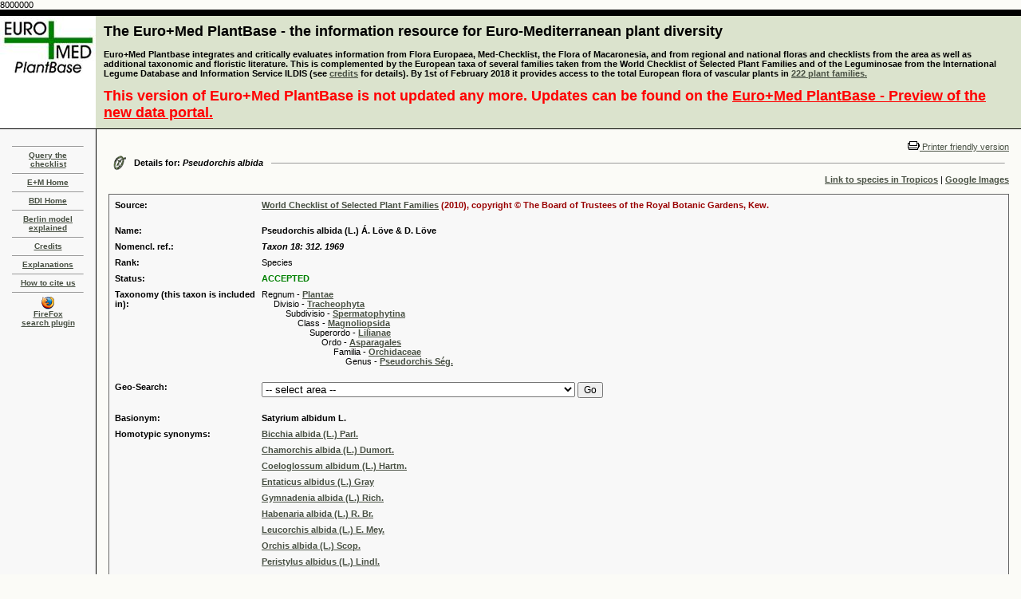

--- FILE ---
content_type: text/html
request_url: https://ww2.bgbm.org/EuroPlusMed/PTaxonDetail.asp?NameId=143736&PTRefFk=8000000
body_size: 6621
content:
8000000
<!DOCTYPE HTML PUBLIC "-//W3C//DTD HTML 4.0 Transitional//EN">
<HTML>

<HEAD>
<TITLE>The Euro+Med Plantbase Project</TITLE>
<meta http-equiv="Content-Type" content="text/html; charset=utf-8">
<LINK REL="SHORTCUT ICON" HREF="http://ww2.bgbm.org/EuroPlusMed/images/favicon.ico">
<link rel="stylesheet" href="style.css" type="text/css">
	<!-- Firefox plugin scripts -->
	<script type="text/javascript">
	function errorMsg()
	{
	  alert("Netscape 6 or Mozilla is needed to install a sherlock plugin");
	} 
	function addEngine(name,ext,cat) {
	  if ((typeof window.sidebar == "object") && (typeof window.sidebar.addSearchEngine == "function"))
	  {
		window.sidebar.addSearchEngine(
		  "http://ww2.bgbm.org/EuroPlusMed/ffoxplugin/"+name+".src",
		  "http://ww2.bgbm.org/EuroPlusMed/ffoxplugin/"+name+"."+ext,name,cat 
		 );
	  }
	  else
	  {
		errorMsg();
	  }
	}
	</script>
</HEAD>

<BODY text=#000000 vLink=#85917c aLink=#000000 link=#42593c bgColor=#FBFBF7 leftMargin=0 topMargin=0 marginheight="0" marginwidth="0" OnLoad="document.form1.name.focus();">

<TABLE width="100%" height="100%" border=0 cellPadding=0 cellSpacing=0>
  <TBODY>
  <TR>
    <TD width=120 bgColor=#000000><IMG height=8 alt="" src="images/shim.gif" width=120 border=0></TD>
    <TD width=1 bgColor=#000000><IMG height=8 alt="" src="images/shim.gif" width=1 border=0></TD>
    <TD width="100%" bgColor=#000000><IMG height=8 alt="" src="images/shim.gif" width=1 border=0></TD></TR>
  <TR bgcolor="#dbe3cd">
      <TD width=120 background="images/cabecera_1.jpg"><div align="center"></div></TD>
    <TD width=1><IMG height=1 alt="" src="images/shim.gif" width=1 border=0></TD>
    <TD width="100%">
      <TABLE cellSpacing=0 cellPadding=0 width="100%" border=0>
        <TBODY>
        <TR>
          <TD width="100%">
            <TABLE cellSpacing=0 cellPadding=9 width="100%" border=0>
  <TBODY>
    <TR>
      <TD>
        <FONT color=#000000 size=+1><B><A style="COLOR: black; TEXT-DECORATION: none" href="query.asp">The Euro+Med PlantBase - the information resource for Euro-Mediterranean plant diversity</A></B></FONT><BR><BR>

        <b>
		Euro+Med Plantbase integrates and critically evaluates information from Flora Europaea, Med-Checklist, the Flora of Macaronesia, 
		and from regional and national floras and checklists from the area as well as additional taxonomic and floristic literature. This is 
		complemented by the European taxa of several families taken from the World Checklist of Selected Plant Families and of the 
		Leguminosae from the International Legume Database and Information Service ILDIS (see <a href="credits.asp">credits</a> for details). By 1st of February 2018 it provides access to the total European flora of vascular plants in
        </b>
        <b><a href="publishedfamilies.asp">222 plant families.</a></b><br/><br/>
        <FONT color="red" size=+1><B>This version of Euro+Med PlantBase is not updated any more. Updates can be found on the <a style="COLOR: red;" href="https://europlusmed.org/">Euro+Med PlantBase - Preview of the new data portal.</a></b></FONT>
      </TD>
    </TR>
  </TBODY>
</TABLE>
			</TD>
              <TD vAlign=top align=right width=375>&nbsp;</TD>
            </TR></TBODY></TABLE></TD></TR>
  <TR>
    <TD width=120 bgColor=#000000><IMG height=1 alt="" src="images/shim.gif" width=1 border=0></TD>
    <TD width=1 bgColor=#000000><IMG height=1 alt="" src="images/shim.gif" width=1 border=0></TD>
    <TD width="100%" bgColor=#000000><IMG height=1 alt="" src="images/shim.gif" width=1 border=0></TD></TR>
  <TR>
    <TD width=120 height="100%" vAlign=top>
      <TABLE width="100%" height="100%" border=0 cellPadding=15 cellSpacing=0  bgcolor="#F8F8F8">
	<TBODY>
		<TR>
			<TD valign="top">
            	<HR SIZE=1>
            	<DIV class=small align=center><B><B><SPAN class=navigatorLinkCurrent><A href="query.asp">Query the checklist</A></SPAN></B></B></DIV>
            	<HR SIZE=1>
            	<DIV class=small align=center><B><B><SPAN class=navigatorLinkCurrent><A href="http://www.emplantbase.org/">E+M Home</A></SPAN></B></B></DIV>
				<HR SIZE=1>
            	<DIV class=small align=center><B><B><SPAN class=navigatorLinkCurrent><A href="http://www.bgbm.org/biodivinf/">BDI Home</A></SPAN></B></B></DIV>
            	<HR SIZE=1>
            	<DIV class=small align=center><B><B><SPAN class=navigatorLinkCurrent><A href="http://www.bgbm.org/biodivinf/docs/bgbm-model/">Berlin model explained</A></SPAN></B></B></DIV>
            	<HR SIZE=1>
            	<DIV class=small align=center><B><B><SPAN class=navigatorLinkCurrent><A href="credits.asp">Credits</A></SPAN></B></B></DIV>
            	<HR SIZE=1>
            	<DIV class=small align=center><B><B><SPAN class=navigatorLinkCurrent><A href="explanations.asp">Explanations</A></SPAN></B></B></DIV>
            	<HR SIZE=1>
            	<DIV class=small align=center><B><B><SPAN class=navigatorLinkCurrent><A href="howtociteus.asp">How to cite us</A></SPAN></B></B></DIV>            
            	<HR SIZE=1>
				<DIV class=small align=center>
				<B><B>
				<SPAN class=navigatorLinkCurrent><a href="javascript:addEngine('EuroPlusMed','png','Academic')"> <img src="images/ffico.png" width="16" height="16" border="0"><br>FireFox<br>search plugin</a></SPAN>
				</B></B>
				</DIV>
				<p align="center"></p>
			</TD>
		</TR>
	</TBODY>
</TABLE>
        </TD>
    <TD width=1 bgColor=#000000><IMG height=1 alt="" src="" width=1 border=0></TD>
    <TD vAlign=top width="100%">
      <TABLE cellSpacing=0 cellPadding=15 width="100%" border=0>
        <TBODY>
        <TR>
          <TD vAlign=top width="100%">
            <P>
            <div align="right"><a href="/EuroPlusMed/PTaxonDetail.asp?NameCache=&NameId=143736&PTRefFk=8000000&Print=1"><img src="images/print.gif" border="0">
              Printer friendly version</a></div>


                <TABLE cellSpacing=0 cellPadding=5 width="100%" border=0>
                  <TBODY>
                    <TR>
                      <TD vAlign=center width=5><IMG
                  height=19 alt=""
                  src="images/woodsDayLink.gif" width=17
                  border=0> </TD>
                      <TD noWrap><B>Details for: <i>Pseudorchis albida</i></B></TD>
                      <TD width="100%"> <HR SIZE=1> </TD>
                    </TR>
                  </TBODY>
                </TABLE>



<div align="right"><a href="http://www.tropicos.org/namesearch.aspx?name=Pseudorchis albida" target="_blank"><strong>Link to species in Tropicos</strong></a> | <a href="http://images.google.com/images?as_q=%22Pseudorchis albida%22&num=20&btnG=Google%2BSearch&as_epq=&hl=&as_oq=&as_eq=&imgsz=&as_filetype=&imgc=&as_sitesearch=&imgsafe=active" target="_blank"><strong>Google Images</strong></a> </div>

                <br>



<!-- here was the check for other source link -->
	


                <table width="100%" border="1" cellspacing="4" cellpadding="0" bordercolor="#666666" style="border-collapse: collapse">
                  <tr>
                    <td><a name="1"></a>
					<TABLE width="100%" cellspacing="6" bgcolor="#F8F8F8" >
                        <TBODY>
                          <TR>
                            <TD width="16%" valign="top"><strong>Source:</strong></TD>
							
								<TD width="84%"><strong><font color="#990000"><a href="http://apps.kew.org/wcsp/home.do">World Checklist of Selected Plant Families</a> (2010), copyright © The Board of Trustees of the Royal Botanic Gardens, Kew.<br><br></font></strong></td>
							
                          </TR>
                          <TR>
                            <TD width="16%" valign="top"><STRONG>Name:</STRONG></TD>
                            <TD width="84%"><B>
				Pseudorchis albida (L.) Á. Löve & D. Löve</B>
				
			    </TD>
                          </TR>
                          
						  <TR>
                            <TD width="16%" valign="top"><STRONG>Nomencl. ref.:</STRONG></TD>
                            <TD><I><B>Taxon 18: 312. 1969</B></I></TD>
                          </TR>
						  

                          <TR>

                            <TD width="16%" valign="top"><STRONG>Rank:</STRONG></TD>

                            <TD>Species</TD>

                          </TR>

<!-- IOPI!

                          

						  <TR>

                            <TD width="16%" vAlign=top><strong>Type:</strong></TD>

                            <TD> ()</TD>

                          </TR>

						  

-->



                          <TR>

                            <TD width="16%" valign="top"><STRONG>Status:</STRONG></TD>

                            <TD>

				

					<font color=green>

                              	

                              	<b>
					ACCEPTED
				</b></font></TD>
                          </TR>



	<TR>
		<TD width="16%" valign="top"><STRONG>Taxonomy (this taxon is included in):</STRONG></TD>
		<TD>Regnum - <A href="PTaxonDetail.asp?NameId=0&PTRefFk=9000000"><strong>Plantae</strong></A><br>
				&nbsp;&nbsp;&nbsp;&nbsp;
				Divisio - <A href="PTaxonDetail.asp?NameId=7501345&PTRefFk=9000000"><strong>Tracheophyta</strong></A><br>
				&nbsp;&nbsp;&nbsp;&nbsp;
				&nbsp;&nbsp;&nbsp;&nbsp;
				Subdivisio - <A href="PTaxonDetail.asp?NameId=9000000&PTRefFk=9000000"><strong>Spermatophytina</strong></A><br>
				&nbsp;&nbsp;&nbsp;&nbsp;
				&nbsp;&nbsp;&nbsp;&nbsp;
				&nbsp;&nbsp;&nbsp;&nbsp;
				Class - <A href="PTaxonDetail.asp?NameId=9000004&PTRefFk=9000000"><strong>Magnoliopsida</strong></A><br>
				&nbsp;&nbsp;&nbsp;&nbsp;
				&nbsp;&nbsp;&nbsp;&nbsp;
				&nbsp;&nbsp;&nbsp;&nbsp;
				&nbsp;&nbsp;&nbsp;&nbsp;
				Superordo - <A href="PTaxonDetail.asp?NameId=9000007&PTRefFk=9000000"><strong>Lilianae</strong></A><br>
				&nbsp;&nbsp;&nbsp;&nbsp;
				&nbsp;&nbsp;&nbsp;&nbsp;
				&nbsp;&nbsp;&nbsp;&nbsp;
				&nbsp;&nbsp;&nbsp;&nbsp;
				&nbsp;&nbsp;&nbsp;&nbsp;
				Ordo - <A href="PTaxonDetail.asp?NameId=500069&PTRefFk=9000000"><strong>Asparagales</strong></A><br>
				&nbsp;&nbsp;&nbsp;&nbsp;
				&nbsp;&nbsp;&nbsp;&nbsp;
				&nbsp;&nbsp;&nbsp;&nbsp;
				&nbsp;&nbsp;&nbsp;&nbsp;
				&nbsp;&nbsp;&nbsp;&nbsp;
				&nbsp;&nbsp;&nbsp;&nbsp;
				Familia - <A href="PTaxonDetail.asp?NameId=39431&PTRefFk=8000000"><strong>Orchidaceae</strong></A><br>
				&nbsp;&nbsp;&nbsp;&nbsp;
				&nbsp;&nbsp;&nbsp;&nbsp;
				&nbsp;&nbsp;&nbsp;&nbsp;
				&nbsp;&nbsp;&nbsp;&nbsp;
				&nbsp;&nbsp;&nbsp;&nbsp;
				&nbsp;&nbsp;&nbsp;&nbsp;
				&nbsp;&nbsp;&nbsp;&nbsp;
				Genus - <A href="PTaxonDetail.asp?NameId=8713&PTRefFk=8000000"><strong>Pseudorchis Ség.</strong></A><br>
				&nbsp;&nbsp;&nbsp;&nbsp;
				&nbsp;&nbsp;&nbsp;&nbsp;
				&nbsp;&nbsp;&nbsp;&nbsp;
				&nbsp;&nbsp;&nbsp;&nbsp;
				&nbsp;&nbsp;&nbsp;&nbsp;
				&nbsp;&nbsp;&nbsp;&nbsp;
				&nbsp;&nbsp;&nbsp;&nbsp;
				&nbsp;&nbsp;&nbsp;&nbsp;
				

		</TD>
	</TR>

	

			<TR>					  
				<TD width="16%" valign="top"><STRONG>Geo-Search:</STRONG></TD>
				<TD>
					<form name="form" method="post" action="RegionalTaxon.asp?PTNameFK=143736&PTRefFk=8000000&Name=Pseudorchis albida">
						<select name="region">
							<option value="9999">-- select area --</option>
							
									<option value="119">Austria, with Liechtenstein: Au        </option>
									<option value="623">Belarus: By        </option>
									<option value="122">Belgium, with Luxembourg: Be        </option>
									<option value="155">Bulgaria: Bu        </option>
									<option value="125">Czechoslovakia (former; now Cs + Sk): Cz        </option>
									<option value="100">Denmark (without Fa): Da        </option>
									<option value="104">Faeroe Islands: Fa        </option>
									<option value="102">Finland: Fe        </option>
									<option value="141">France, with Channel Islands and Monaco (without Co): Ga        </option>
									<option value="127">Germany: Ge        </option>
									<option value="108">Iceland: Is        </option>
									<option value="110">Ireland with N Ireland: Hb        </option>
									<option value="159">Italy, with San Marino and Vatican City (without Sa and Si(S)): It        </option>
									<option value="131">Netherlands: Ho        </option>
									<option value="113">Norway (without Sb): No        </option>
									<option value="133">Poland: Po        </option>
									<option value="165">Romania: Rm        </option>
									<option value="662">Russia: European part: Rf        </option>
									<option value="667">Russia: European part, northwest: Rf(N)     </option>
									<option value="149">Spain, with Gibraltar and Andorra (without Bl and Ca): Hs        </option>
									<option value="117">Sweden: Su        </option>
									<option value="135">Switzerland: He        </option>
									<option value="193">Ukraine: Uk        </option>
									<option value="675">Ukraine (without Crimea): Uk(U)     </option>
									<option value="106">United Kingdom (excl. Channel Islands and Hb(N)): Br        </option>
									<option value="172">Yugoslavia (former; now: BH + Cg + Ct + Mk + Sl + Sr): Ju        </option>
						</select>
						<input type="submit" name="Submit" value="Go" style="FONT: 12px Verdana,Geneva,sans-serif;">
					</form>
				</TD>
			</TR>
	
	<TR>
		<TD width="16%" valign="top"><STRONG>Basionym:</STRONG></TD>
		<TD><STRONG>Satyrium albidum L.</STRONG></TD>

                          </TR>

                          

                          <TR>

                            <TD width="16%" valign="top">

							  								

                              		<STRONG>Homotypic synonyms:</STRONG>
                              		

                            </TD>
                            
							
								<!-- neu: --> 
                            	<TD><A href="PTaxonDetail.asp?NameId=20154&PTRefFk=8000000"><strong>Bicchia albida (L.) Parl.</strong></A></TD>
							
                          </TR>

                          

                          <TR>

                            <TD width="16%" valign="top">

							  

                            </TD>
                            
							
								<!-- neu: --> 
                            	<TD><A href="PTaxonDetail.asp?NameId=71583&PTRefFk=8000000"><strong>Chamorchis albida (L.) Dumort.</strong></A></TD>
							
                          </TR>

                          

                          <TR>

                            <TD width="16%" valign="top">

							  

                            </TD>
                            
							
								<!-- neu: --> 
                            	<TD><A href="PTaxonDetail.asp?NameId=84081&PTRefFk=8000000"><strong>Coeloglossum albidum (L.) Hartm.</strong></A></TD>
							
                          </TR>

                          

                          <TR>

                            <TD width="16%" valign="top">

							  

                            </TD>
                            
							
								<!-- neu: --> 
                            	<TD><A href="PTaxonDetail.asp?NameId=61401&PTRefFk=8000000"><strong>Entaticus albidus (L.) Gray</strong></A></TD>
							
                          </TR>

                          

                          <TR>

                            <TD width="16%" valign="top">

							  

                            </TD>
                            
							
								<!-- neu: --> 
                            	<TD><A href="PTaxonDetail.asp?NameId=42795&PTRefFk=8000000"><strong>Gymnadenia albida (L.) Rich.</strong></A></TD>
							
                          </TR>

                          

                          <TR>

                            <TD width="16%" valign="top">

							  

                            </TD>
                            
							
								<!-- neu: --> 
                            	<TD><A href="PTaxonDetail.asp?NameId=90234&PTRefFk=8000000"><strong>Habenaria albida (L.) R. Br.</strong></A></TD>
							
                          </TR>

                          

                          <TR>

                            <TD width="16%" valign="top">

							  

                            </TD>
                            
							
								<!-- neu: --> 
                            	<TD><A href="PTaxonDetail.asp?NameId=5552&PTRefFk=8000000"><strong>Leucorchis albida (L.) E. Mey.</strong></A></TD>
							
                          </TR>

                          

                          <TR>

                            <TD width="16%" valign="top">

							  

                            </TD>
                            
							
								<!-- neu: --> 
                            	<TD><A href="PTaxonDetail.asp?NameId=91123&PTRefFk=8000000"><strong>Orchis albida (L.) Scop.</strong></A></TD>
							
                          </TR>

                          

                          <TR>

                            <TD width="16%" valign="top">

							  

                            </TD>
                            
							
								<!-- neu: --> 
                            	<TD><A href="PTaxonDetail.asp?NameId=35993&PTRefFk=8000000"><strong>Peristylus albidus (L.) Lindl.</strong></A></TD>
							
                          </TR>

                          

                          <TR>

                            <TD width="16%" valign="top">

							  

                            </TD>
                            
							
								<!-- neu: --> 
                            	<TD><A href="PTaxonDetail.asp?NameId=83975&PTRefFk=8000000"><strong>Platanthera albida (L.) Lindl.</strong></A></TD>
							
                          </TR>

                          

                          <TR>

                            <TD width="16%" valign="top">

							  

                            </TD>
                            
							
								<!-- neu: --> 
                            	<TD><A href="PTaxonDetail.asp?NameId=64726&PTRefFk=8000000"><strong>Satyrium albidum L.</strong></A></TD>
							
                          </TR>

                          

                          <TR>

                            <TD width="16%" valign="top">

							  

                            </TD>
                            
							
								<!-- neu: --> 
                            	<TD><A href="PTaxonDetail.asp?NameId=77681&PTRefFk=8000000"><strong>Sieberia albida (L.) Spreng.</strong></A></TD>
							
                          </TR>

                          <tr></tr><tr></tr><tr></tr>
                          <TR>
                          	<TD width="16%" valign="top">
					
						<STRONG>Included taxa:</STRONG>
                              		</TD>
                            	<TD>
					<A href="PTaxonDetail.asp?NameId=58713&PTRefFk=8000000"><strong>Pseudorchis albida (L.) Á. Löve & D. Löve subsp. albida</strong></A>
					
				</TD>
                          </TR>

                          <TR>
                          	<TD width="16%" valign="top">
					</TD>
                            	<TD>
					<A href="PTaxonDetail.asp?NameId=84378&PTRefFk=8000000"><strong>Pseudorchis albida subsp. straminea (Fernald) Á. Löve & D. Löve</strong></A>
					
				</TD>
                          </TR>

                          <TR>
                          	<TD width="16%" valign="top">
					</TD>
                            	<TD>
					<A href="PTaxonDetail.asp?NameId=10516&PTRefFk=8000000"><strong>Pseudorchis albida subsp. tricuspis (Beck) E. Klein</strong></A>
					
				</TD>
                          </TR>


						  <TR>

                            <TD width="16%" valign="top"></TD>

                            <TD>&nbsp;</TD>

                          </TR>




	<TR>
		<TD width="16%" valign="top"><b><i>Maps:</i></b></TD>
		
				<TD><a href="http://euromed.luomus.fi/euromed_map.php?taxon=530560&size=medium">distribution</a></TD>
			
	</TR>


	<TR>
		<TD width="16%" valign="top"><b><i>Occurrence:</i></b></TD>
		
       			<TD><a href="PTaxonDetailOccurrence.asp?NameId=143736&PTRefFk=8000000">  <strong>Au</strong> †Be <strong>Br Bu By Cz Da Fa Fe Ga Ge Hb He</strong> †Ho <strong>Hs Is It Ju No Po Rf(N) Rm Su Uk(U)</strong></a></TD>
		
	</TR>


                        </TBODY>
                      </table></td>
                  </tr>
                </table>

<BR>
                <HR SIZE=1> <TABLE cellSpacing=0 cellPadding=4 width="100%" border=0>
                  <TBODY>
                    <TR>
                      <TD width=1>&nbsp; </TD>
                      <TD width="100%" align="center">
                        Display software last updated: January 2011<br>
                        &copy; Botanic Garden and Botanical Museum Berlin-Dahlem 2006, <a href="http://www.bgbm.org/de/impressum">Imprint</a><br>
                       	<!--Privacy protection:<br/>This website uses Piwik, a web analytics open-source software. Piwik uses “cookies”, which are text files placed on your computer, to help the website analyze how users use the site. The information generated by the cookie about your use of the website (including your IP address anonymized prior to its storage) will be stored on our server. You may refuse the use of cookies by selecting the appropriate settings on your browser, however please note that if you do this you may not be able to use the full functionality of this website.
                        <iframe frameborder="no" width="100%" src="http://ww3.bgbm.org/php/piwik5/index.php?module=CoreAdminHome&action=optOut&language=en"></iframe>-->
                      </TD>
                    </TR>
                  </TBODY> 
                  
</TABLE></TD>
            </TR>
          </TBODY>
        </TABLE></TD></TR></TBODY></TABLE>

<!-- Piwik -->
<script type="text/javascript">
  var _paq = _paq || [];
  _paq.push(["trackPageView"]);
  _paq.push(["enableLinkTracking"]);

  (function() {
    var u=(("https:" == document.location.protocol) ? "https" : "http") + "://ww3.bgbm.org/php/piwik5/";
    _paq.push(["setTrackerUrl", u+"piwik.php"]);
    _paq.push(["setSiteId", "2"]);
    var d=document, g=d.createElement("script"), s=d.getElementsByTagName("script")[0]; g.type="text/javascript";
    g.defer=true; g.async=true; g.src=u+"piwik.js"; s.parentNode.insertBefore(g,s);
  })();
</script>
<!-- End Piwik Code -->
</BODY></HTML>
